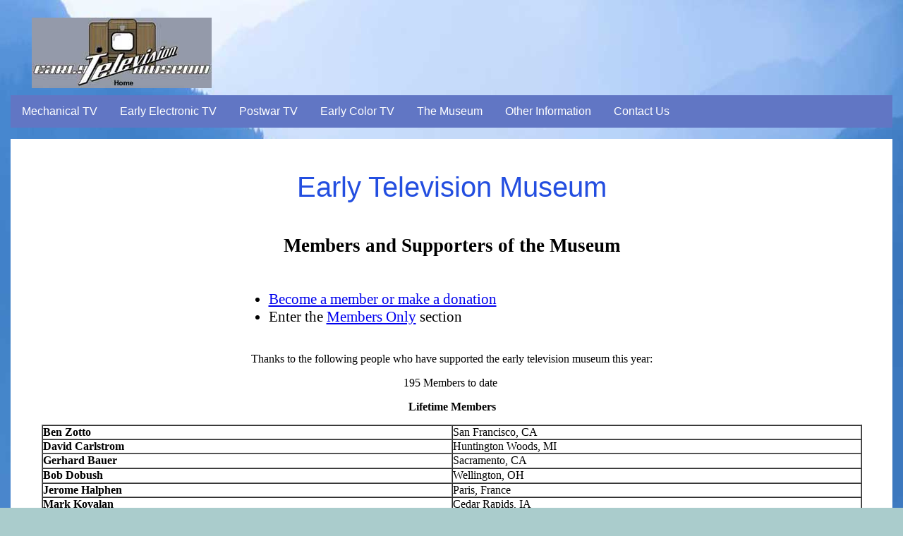

--- FILE ---
content_type: text/html
request_url: https://earlytelevision.org/member_recognition.html
body_size: 7214
content:
<!DOCTYPE html PUBLIC "-//W3C//DTD XHTML 1.0 Transitional//EN" "http://www.w3.org/TR/xhtml1/DTD/xhtml1-transitional.dtd">
<html xmlns="http://www.w3.org/1999/xhtml">
<head><!-- Global site tag (gtag.js) - Google Analytics -->
<!-- Google Tag Manager -->
<script>(function(w,d,s,l,i){w[l]=w[l]||[];w[l].push({'gtm.start':
new Date().getTime(),event:'gtm.js'});var f=d.getElementsByTagName(s)[0],
j=d.createElement(s),dl=l!='dataLayer'?'&l='+l:'';j.async=true;j.src=
'https://www.googletagmanager.com/gtm.js?id='+i+dl;f.parentNode.insertBefore(j,f);
})(window,document,'script','dataLayer','GTM-5QGVBQRC');</script>
<!-- End Google Tag Manager -->
<script>
  window.dataLayer = window.dataLayer || [];
  function gtag(){dataLayer.push(arguments);}
  gtag('js', new Date());gtag('config', 'UA-128995055-1');
</script><meta name="description" content="early television">
  

<link rel="SHORTCUT ICON" href="images/favicon.ico"/>
<meta http-equiv="Content-Type" content="text/html; charset=utf-8" />
<title>Members and Supporters of the Museum</title>
<link href="css/oneColElsLtHdrFooter.css" rel="stylesheet" type="text/css" />
<style>
body {
  background-image: url('images/blue_wallpaper.jpg');
}
</style>






</head>
<body><!-- Google Tag Manager (noscript) -->
<noscript><iframe src="https://www.googletagmanager.com/ns.html?id=GTM-5QGVBQRC"
height="0" width="0" style="display:none;visibility:hidden"></iframe></noscript>
<!-- End Google Tag Manager (noscript) -->
<div id="container">
<div id="header">
<table height="120" width="100%" border="0">
      <tr>
        <td width="25%"><a href="index.html"><img src="images/etm_logo_new.jpg" alt="Early Television" width="255" height="100" border="0" /></a></td>
        <td width="65%">&nbsp;</td>
        <td width="10%"></a></td>
      </tr>
 
  </table>            <div class="navbar">
          <div class="dropdown">
            <button class="dropbtn">Mechanical TV <i class="fa fa-caret-down"></i></button>
            <div class="dropdown-content">   <a href="mechanical.html">Mechanical TV History</a> 
            <a href="mechanical_tv.html">How it Works</a> 
            <a href="mechanical_sets.html">Mechanical Sets at the Museum</a>
            <a href="mechanical_gallery.html">Gallery</a> 
            <a href="mechanical_database.html">Database Summary</a> 
            <a href="mechanical_broadcasting.html">Broadcasting</a> 
            <a href="mechanical_schematics.html">Technical Inforation</a>
            <a href="restoration_menu.html">Restoration</a>    
            <a href="mechanical_ads.html">Advertising</a> 
            <a href="mechanical_articles.html">Articles</a> 
            <a href="dupouy.html">Roger DuPouy's Site</a> 
            <a href="peter_yanczer.html">Peter Yanczer's Site</a> 
            <a href="poetschke_site.html">Gerolf Poetschke's Site</a> <a href="Etzold/tv-e.html">Eckhard Etzold's Site</a> </div>
          </div>
          <div class="dropdown">
            <button class="dropbtn">Early Electronic TV <i class="fa fa-caret-down"></i></button>
            <div class="dropdown-content"> <a href="prewar.html">Early Electronic Television History</a> 
            <a href="prewar_american sets.html">American Sets at the Museum</a> 
            <a href="prewar_british_sets.html">British Sets at the Museum</a> 
            <a href="prewar_gallery.html">Gallery</a> 
            <a href="prewar_database.html">Database Summary</a> 
            <a href="prewar_broadcasting.html">Broadcasting</a> 
            <a href="prewar_crts.html">CRTs</a> 
            <a href="prewar_accessories.html">Accessories</a> 
            <a href="tv_schematic_diagrams_prewar.html">Technical Information</a> 
            <a href="restoration_menu.html">Restoration</a> 
            <a href="prewar_ads.html">Advertising</a> 
            <a href="prewar_articles.html">Articles</a> 
            <a href="poetschke_site.html">Gerolf Poetschke's Site</a> <a href="Etzold/tv-e.html">Eckhard Etzold's Site</a> </div></div>
          <div class="dropdown">
            <button class="dropbtn">Postwar TV <i class="fa fa-caret-down"></i></button>
            <div class="dropdown-content">  <a href="postwar_american.html">Postwar American TV History</a>  <a href="postwar_american_sets.html">American Sets at the Museum</a> <a href="postwar_british.html">British/Europen TV History</a> 
            <a href="postwar_british_sets.html">British/Europen Sets at the Museum </a> 
            <a href="postwar_rest_of_world.html"> TV in the Rest of the World</a> 
            <a href="postwar_gallery.html"> Gallery of Unusual Sets</a> 
            <a href="postwar_broadcasting.html">Broadcasting</a> <a href="postwar_crts.html">CRTs</a> 
             <a href="postwar_accessories.html">Accessories</a>
            <a href="postwar_tv_schematic_diagrams.html">Technical Information</a> 
            <a href="restoration_menu.html">Restoration</a>    
            <a href="postwar_advertising_menu.html">Advertising</a> 
            <a href="postwar_magazine_articles.html">Articles</a>      
            <a href="Etzold/tv-e.html">Eckhard Etzold's Site</a> </div></div>
          <div class="dropdown">
            <button class="dropbtn">Early Color TV <i class="fa fa-caret-down"></i></button>
            <div class="dropdown-content">   <a href="color.html">Early Color TV History</a> 
            <a href="color_sets.html">Sets at the Museum</a> 
            <a href="color_gallery.html">Gallery</a> 
            <a href="color_database.html">Database Summary</a> <a href="color_broadcasting.html">Broadcasting</a>  <a href="color_crts.html">CRTs</a>
            <a href="color_accessories.html">Accessories</a>
            <a href="tv_schematic_diagrams_color.html">Technical Information</a> <a href="restoration_menu.html">Restoration</a> 
            <a href="color_ads.html">Advertising</a> 
            <a href="color_articles.html">Articles</a> 
            <a href="Deksnis/home_page.html">Pete Deksnis's Site</a> 
            <a href="ed_reitan.html">Ed Reitan's Color Television History</a> 
            <a href="Etzold/tv-e.html">Eckhard Etzold's Site</a> </div></div>
          <div class="dropdown">
            <button class="dropbtn">The Museum <i class="fa fa-caret-down"></i></button>
            <div class="dropdown-content"> <a href="foundation.html">The Early Television Foundation</a> <a href="museum.html">About the Museum</a> <a href="museum_maps.html">Directions to the Museum</a> <a href="museum_articles.html">Articles about the Museum</a> <a href="friends.html">Support the Museum</a> <a href="mailing_list.html">Join our Email List</a> <a href="newsletter.html">Our Newsletter - "What's New in Old TVs"</a> <a href="eqpt_donations.html">Equipment Donations</a> <a href="member_recognition.html">Museum Members and Supporters</a> <a href="members_only.html">Members Only</a> <a href="monthly_online_meeting.html">Monthly Online Meetings</a> <a href="conventions.html">Annual Convention</a> <a href="swapmeet.html">Swapmeets</a> </div>
          </div>
          <div class="dropdown">
            <button class="dropbtn">Other Information <i class="fa fa-caret-down"></i></button>
            <div class="dropdown-content"> <a href="whatsnew.html">What's New on the Site</a> <a href="classifieds.html">Classifieds</a> <a href="parts_available.html">Parts for Sale</a> 
            <a href="resources_menu.html">Resources</a>    <a href="national_museum_list.html">North American Radio and TV Museums</a> <a href="search.html">Search the Site</a> </div>
          </div>
          <div class="dropdown">
            <button class="dropbtn">Contact Us <i class="fa fa-caret-down"></i></button>
            <div class="dropdown-content"> <a href="contact_us.html">Contact Us</a> <a href="https://www.facebook.com/profile.php?id=61556952494582">Facebook</a> <a href="youtube_playlist.html">YouTube Channel</a> </div>
          </div>

</div> <!-- end #header --> <div id="mainContent">
<table width="100%" border="0" bgcolor="#ffffff" align="right" cellspacing="0" cellpadding="0" >

  <tr>
    <td width="1%"  valign="top" bgcolor="#ffffff"> </td>   
    <td width="98%" align="left" valign="top" bgcolor="#ffffff">
   <div align="center"><p class="Comic">Early Television Museum</p> </div>
          <h3 align="center">Members  and Supporters of the Museum</h3>
          <table width="600" border="0" align="center" cellpadding="0" cellspacing="0" >
            <tr> <td align="left" ><ul class="tabletext">
                <li><a href="friends.html">Become a member or make a donation</a></li>
                <li>Enter the <a href="members_only.html">Members Only</a> section</li> </ul></td>
            </tr>
          </table>
          <p align="center">Thanks to the following people who have supported the early television museum this year:</p>
          <p align="center">195 Members to date&nbsp;</p>
</p>

<p align="center"><strong>Lifetime Members</strong></p>
          <table width="95%" border="1" align="center" cellpadding="0" cellspacing="0">
            <tr>
              <td align="left" scope="col"><strong>Ben Zotto</td>
              <td align="left" scope="col">San Francisco, CA</td>
            </tr>
            <tr>
              <td align="left" scope="col"><strong>David Carlstrom</td>
              <td align="left" scope="col">Huntington Woods, MI</td>
            </tr>
            <tr>
              <td height="19" align="left"><strong>Gerhard Bauer</td>
              <td align="left">Sacramento, CA</td>
            </tr>
            <tr>
              <td height="19" align="left"><strong>Bob Dobush</td>
              <td align="left">Wellington, OH</td>
            </tr>
            <tr>
              <td align="left"><strong>Jerome Halphen</td>
              <td align="left">Paris, France</td>
            </tr>
            <tr>
              <td height="19" align="left"><strong>Mark Kovalan</td>
              <td align="left">Cedar Rapids, IA</td>
            </tr>
            <tr>
              <td align="left"><strong>Charles Maxwell Parrish &amp; Gloria F. Parrish Foundation</td>
              <td align="left" valign="top">Salt Lake City, UT</td>
            </tr>
            <tr>
              <td height="19" align="left"><strong>Doug McDonald</td>
              <td align="left">Champaign, IL</td>
            </tr>
            <tr>
              <td height="19" align="left"><strong>David Perdue</td>
              <td align="left">Piney Point, MD</td>
            </tr>
            <tr>
              <td width="50%" align="left"><strong>Ralph Sargent</td>
              <td width="50%" align="left">Malibu, CA</td>
            </tr>
            <tr>
              <td align="left"><strong>Chuck Conrad</td>
              <td align="left">Kilgore, TX</td>
            </tr>
          </table>
          <p align="center"><strong>Sustaining Members</strong></p>
          <table width="95%" border="1" align="center" cellpadding="0" cellspacing="0">
            <tr>
              <td align="left">&nbsp;Mike Molnar</td>
              <td align="left">&nbsp;Glen Gardner, NJ</td>
            </tr>
            <tr>
              <td align="left">Ken Monnier</td>
              <td align="left">&nbsp;Maplewood, OH</td>
            </tr>
            <tr>
              <td align="left">&nbsp;Carl Engebos</td>
              <td align="left">&nbsp;Omaha, NE</td>
            </tr>
            <tr>
              <td align="left">Chester Reha</td>
              <td align="left">&nbsp;Virginia Beach, VA</td>
            </tr>
            <tr>
              <td align="left">&nbsp;Jonathan Stachowicz</td>
              <td align="left">&nbsp;Maryville, TN</td>
            </tr>
            <tr>
              <td align="left">&nbsp;Brandon LaBerge</td>
              <td align="left">&nbsp;Newport, ME</td>
            </tr>
            <tr>
              <td align="left">Carl Elsaesser</td>
              <td align="left">&nbsp;Brooklyn, NY</td>
            </tr>
            <tr>
              <td align="left">Paul Mobley</td>
              <td align="left">Texas City, TX</td>
            </tr>
            <tr>
              <td align="left">Kurt Lofback</td>
              <td align="left">Clearwater, FL</td>
            </tr>
            <tr>
              <td align="left">James Nichols </td>
              <td align="left">Dayton, WA</td>
            </tr>
            <tr>
              <td align="left">Paul Drufva </td>
              <td align="left">Lenoir City, TN</td>
            </tr>
            <tr>
              <td align="left">Martin Wolff</td>
              <td align="left">Lyons, NE</td>
            </tr>
            <tr>
              <td align="left">Harry Wirth </td>
              <td align="left">Burbank, CA</td>
            </tr>
          <tr>
            <td align="left">Anthony Sirico</td>
            <td align="left">Wichita, KS</td>
          </tr>
          <tr>
            <td align="left">Joe Sousa</td>
            <td align="left">Lawrence, MA</td>
          </tr>
          <tr>
            <td align="left">Blake Hinkle</td>
            <td align="left">Ashtabula, OH</td>
          </tr>
          <tr>
            <td align="left">Frank Van Horn</td>
            <td align="left">Andover, KS</td>
          </tr>
          <tr>
            <td align="left">Ryan Meldahl</td>
            <td align="left">Newark, OH</td>
          </tr>
          
          <tr>
            <td align="left">Paul Lyman</td>
            <td align="left">Hiwood, IL</td>
          </tr>
          <tr>
            <td align="left">Jerome Gibbemeyer</td>
            <td align="left">North Miami Beach, FL</td>
          </tr>
          <tr>
            <td align="left">Jimmy Sandlin</td>
            <td align="left">Covington, KY</td>
          </tr>
          <tr>
            <td align="left">Tim Moritz</td>
            <td align="left">Ho-Ho-Kus, NJ</td>
          </tr>
          <tr>
            <td align="left">Frank Palazzolo</td>
            <td align="left">Rochester Hills, MI</td>
          </tr>
          <tr>
            <td align="left">Paul Garbarczyk </td>
            <td align="left">Burbank, IL</td>
          </tr>
          <tr>
            <td align="left">Mark Nelson</td>
            <td align="left">Durham, NC</td>
          </tr>
          <tr>
            <td align="left">Nat Pendleton</td>
            <td align="left">Seaside, CA</td>
          </tr>
          <tr>
            <td align="left">Mike Manlee</td>
            <td align="left">St. Louis, MO</td>
          </tr>
          <tr>
            <td align="left">Dave Bertinot </td>
            <td align="left">Baton Rouge, LA</td>
          </tr>
         
          <tr>
            <td align="left">Jim Diaz</td>
            <td align="left">Clayton, CA</td>
          </tr>
          <tr>
            <td width="50%" align="left">Dr. George Heading</td>
            <td width="50%" align="left">Bedford, NY</td>
          </tr>
          <tr>
            <td width="50%" align="left">Joe Wilson</td>
            <td width="50%" align="left">Houston, TX</td>
          </tr>
          <tr>
            <td width="50%" align="left">Matthew D'Asaro</td>
            <td width="50%" align="left">Seattle, WA</td>
          </tr>
          <tr>
            <td width="50%" align="left">Dave Arland </td>
            <td width="50%" align="left">Carmel, IN</td>
          </tr>
        
          <tr>
            <td align="left">Ernie Allsop</td>
            <td align="left">Monroe, WA</td>
          </tr>
          <tr>
            <td align="left">Yosh Kano</td>
            <td align="left">Barrington, IL</td>
          </tr>
          <tr>
            <td align="left">Robert Feldman</td>
            <td align="left">Tavares, FL</td>
          </tr>
          <tr>
            <td align="left">Bret Frohwein</td>
            <td align="left">Castro Valley, CA</td>
          </tr>
          <tr>
            <td align="left">Michael Stargel </td>
            <td align="left">Alpharetta, GA</td>
          </tr>
          <tr>
            <td height="20" align="left">Larry Pratt</td>
            <td align="left">Montpelier, OH</td>
          </tr>
          </table>
          <p align="center"><strong>2026 Members</strong></p>
          <p align="center"><strong>* New or returning member</strong></p>
          <table width="95%" align="center" border="1" cellspacing="0" cellpadding="0">
            <tbody>
              
              <tr>
                <td>&nbsp;Mike Nussman</td>
                <td>&nbsp;Lehigh Acres, FL</td>
              </tr>
              <tr>
                <td>&nbsp;Mike Doyle</td>
                <td>&nbsp;Yucca, AZ</td>
              </tr>
              <tr>
                <td>&nbsp;Sauvegarde Inc. *</td>
                <td>&nbsp;Philadelphia, PA</td>
              </tr>
              <tr>
                <td>&nbsp;Steve Thoren</td>
                <td>&nbsp;Elgin, IL</td>
              </tr>
              <tr>
                <td>&nbsp;Julie Lee</td>
                <td>&nbsp;West Barnstable, MA</td>
              </tr>
              <tr>
                <td>&nbsp;Marshall Wozniak</td>
                <td>&nbsp;Surprise, AZ</td>
              </tr>
              <tr>
                <td>&nbsp;John Saunders</td>
                <td>&nbsp;Atlanta, GA</td>
              </tr>
              <tr>
                <td>&nbsp;John Pope</td>
                <td>&nbsp;Grand Junction, CO</td>
              </tr>
              <tr>
                <td>&nbsp;Alan Long</td>
                <td>&nbsp;Chesterland, OH</td>
              </tr>
              <tr>
                <td>&nbsp;Bill Molzon *</td>
                <td>&nbsp;Waynesburg, PA</td>
              </tr>
              <tr>
                <td>&nbsp;John Terrey</td>
                <td>&nbsp;Acton, MA</td>
              </tr>
              <tr>
                <td>&nbsp;Christine Burgin</td>
                <td>&nbsp;Ghent, NY</td>
              </tr>
              <tr>
                <td>&nbsp;Judith Naylor</td>
                <td>&nbsp;Lockport, NY</td>
              </tr>
              <tr>
                <td>&nbsp;Jim McIlvaine</td>
                <td>&nbsp;Hartsville, PA</td>
              </tr>
              <tr>
                <td>&nbsp;Phil Hoffman</td>
                <td>&nbsp;Panorama City, CA</td>
              </tr>
              <tr>
                <td>&nbsp; Bill Williams</td>
                <td>&nbsp;Brooklyn Park, NY</td>
              </tr>
              <tr>
                <td>&nbsp;Jeff Skolarus</td>
                <td>&nbsp;Springfield, VA</td>
              </tr>
              <tr>
                <td>&nbsp;Robert Meyers *</td>
                <td>&nbsp;Mission, BC, Canada</td>
              </tr>
              <tr>
                <td>&nbsp;Dan Jones</td>
                <td>&nbsp;Royal Oak, MI</td>
              </tr>
              <tr>
                <td>&nbsp;Robert Ring</td>
                <td>&nbsp;Edison, NJ</td>
              </tr>
              <tr>
                <td>&nbsp;Glenn Sobola</td>
                <td>&nbsp;Cleveland, OH</td>
              </tr>
              <tr>
                <td>&nbsp;Craig Muszynski</td>
                <td>&nbsp;Westfield, MA</td>
              </tr>
              <tr>
                <td>&nbsp;Joe Coco *</td>
                <td>&nbsp;Chocorua, NH</td>
              </tr>
              <tr>
                <td>&nbsp;David Tuomi</td>
                <td>&nbsp;Thousand Oaks, CA</td>
              </tr>
              <tr>
                <td>&nbsp;Bill Burns</td>
                <td>&nbsp;Hempstead, NY</td>
              </tr>
              <tr>
                <td>&nbsp;Joann Cash</td>
                <td>&nbsp;Lackawanna, NY</td>
              </tr>
              <tr>
                <td>&nbsp;Alan Corbitt</td>
                <td>&nbsp;Toledo, OH</td>
              </tr>
              <tr>
                <td>Paul Hetrelezis  *</td>
                <td>&nbsp;Wheelers Hill VIC, Australia</td>
              </tr>
              <tr>
                <td>&nbsp;Darryl Hock</td>
                <td>&nbsp;Sterling Heights, MI</td>
              </tr>
              <tr>
                <td>&nbsp;Edward Walters</td>
                <td>&nbsp;Holland, MI</td>
              </tr>
              <tr>
                <td>&nbsp;Byron Ake</td>
                <td>&nbsp;North Brookfield, MA</td>
              </tr>
              <tr>
                <td>&nbsp;Howard Kohlbrenner *</td>
                <td>&nbsp;Broomall, PA</td>
              </tr>
              <tr>
                <td>&nbsp;Ron Roscoe</td>
                <td>&nbsp;Northborough, MA&nbsp;</td>
              </tr>
              <tr>
                <td>&nbsp;Ingo Kubbe</td>
                <td>&nbsp;Vance, AL</td>
              </tr>
              <tr>
                <td>&nbsp;Robert Fear *</td>
                <td>&nbsp;Warren, IN</td>
              </tr>
              <tr>
                <td>&nbsp;Brandon Turner</td>
                <td>&nbsp;Greer, SC</td>
              </tr>
              <tr>
                <td>&nbsp;Alfred Fontes</td>
                <td>&nbsp;Roeland Park, KS</td>
              </tr>
              <tr>
                <td>&nbsp;Mike Sauer</td>
                <td>&nbsp;Port Washington, WI</td>
              </tr>
              <tr>
                <td>&nbsp;Matt Pierce *</td>
                <td>&nbsp;Bloomington, IN</td>
              </tr>
              <tr>
                <td>&nbsp;Cynthia Rubio *</td>
                <td>&nbsp;Brentwood, CA</td>
              </tr>
              <tr>
                <td>&nbsp;Bob Grasso *</td>
                <td>&nbsp;Davie, FL</td>
              </tr>
              <tr>
                <td>&nbsp;Bill Isen</td>
                <td>&nbsp;Arlingto, VA&nbsp;</td>
              </tr>
              <tr>
                <td>&nbsp;Kenny Smith</td>
                <td>&nbsp;Brush Prarie, WA</td>
              </tr>
              <tr>
                <td>&nbsp;John Ruccolo *</td>
                <td>&nbsp;Monroe Township, NJ</td>
              </tr>
              <tr>
                <td>&nbsp;James O'Neal</td>
                <td>&nbsp;Alexandria, VA</td>
              </tr>
              <tr>
                <td>Allison Barnhardt</td>
                <td>&nbsp;Bentleyville, PA</td>
              </tr>
              <tr>
                <td>&nbsp;Charles Burnham</td>
                <td>&nbsp;Shelburne, VT</td>
              </tr>
              <tr>
                <td>&nbsp;Richard Fernandez</td>
                <td>&nbsp;Stowe, VT</td>
              </tr>
              <tr>
                <td>&nbsp;Fred Hoffmann</td>
                <td>&nbsp;Corpus Cristi, TX</td>
              </tr>
              <tr>
                <td>&nbsp;George Ramser</td>
                <td>&nbsp;Louisville, KY</td>
              </tr>
              <tr>
                <td>&nbsp;David Koniarski</td>
                <td>&nbsp;Oberlin, OH</td>
              </tr>
              <tr>
                <td>&nbsp;Tom Barker</td>
                <td>&nbsp;Greensburg, IN</td>
              </tr>
              <tr>
                <td>&nbsp;James Hawes</td>
                <td>&nbsp;Skokie, IL</td>
              </tr>
              <tr>
                <td>&nbsp;David Karston</td>
                <td>&nbsp;Kent City, MI</td>
              </tr>
              <tr>
                <td>&nbsp;K. Gretchen Moohread *</td>
                <td>&nbsp;</td>
              </tr>
              <tr>
                <td>&nbsp;Robert Lenio</td>
                <td>&nbsp;Owings Mills, MD</td>
              </tr>
              <tr>
                <td>&nbsp;Richard Dean</td>
                <td>&nbsp;Seal Beach, CA</td>
              </tr>
              <tr>
                <td>&nbsp;James Moneghan</td>
                <td>&nbsp;Lincoln, RI</td>
              </tr>
              <tr>
                <td>&nbsp;John Impellizzeri</td>
                <td>&nbsp;Shelby Township, MI</td>
              </tr>
              <tr>
                <td>&nbsp;Ed Milbourn</td>
                <td>&nbsp;Greenfield, IN</td>
              </tr>
              <tr>
                <td>&nbsp; Jay Ballard</td>
                <td>&nbsp;Middleton, MA</td>
              </tr>
              <tr>
                <td>&nbsp;Gary Davis</td>
                <td>&nbsp;Columbus, IN</td>
              </tr>
              <tr>
                <td>&nbsp;Jerry Lato</td>
                <td>&nbsp;Jamaica, NY</td>
              </tr>
              <tr>
                <td>&nbsp;Kevin Walsh</td>
                <td>&nbsp;Portland, OR</td>
              </tr>
              <tr>
                <td>&nbsp;Dave Abramson</td>
                <td>&nbsp;Chester Springs, PA</td>
              </tr>
              <tr>
                <td>&nbsp;John Garrison</td>
                <td>&nbsp;Mountain Lakes, NJ</td>
              </tr>
              <tr>
                <td>&nbsp;Christopher Benson</td>
                <td>&nbsp;Fresno, CA</td>
              </tr>
              <tr>
                <td>&nbsp;Gary Brandenburger</td>
                <td>&nbsp;Florissant, MO</td>
              </tr>
              <tr>
                <td>&nbsp;Michael Sime *</td>
                <td>&nbsp;Verona, NJ</td>
              </tr>
              <tr>
                <td>&nbsp;Ralph Hoffman</td>
                <td>&nbsp;Centerburg, OH</td>
              </tr>
              <tr>
                <td>&nbsp;Richard Prince</td>
                <td>&nbsp;Studio City, CA</td>
              </tr>
              <tr>
                <td>&nbsp;John Yurkon</td>
                <td>&nbsp;East Lansing, MI</td>
              </tr>
              <tr>
                <td>&nbsp;Steve Klonsky</td>
                <td>&nbsp;Arlington, VA</td>
              </tr>
              <tr>
                <td>&nbsp;Gary Arlen *</td>
                <td>&nbsp;Bethesda, MD</td>
              </tr>
              <tr>
                <td>&nbsp;Ross P. Stovall *</td>
                <td>&nbsp;Dellwood, MO</td>
              </tr>
              <tr>
                <td>&nbsp;Bill Cohn</td>
                <td>&nbsp;Elgin, IL</td>
              </tr>
              <tr>
                <td>&nbsp;Bruce Bowling *</td>
                <td>&nbsp;Salisbury, NC</td>
              </tr>
              <tr>
                <td>&nbsp;Pete DiPasquale</td>
                <td>&nbsp;Wyckoff, NJ</td>
              </tr>
              <tr>
                <td>&nbsp;Richard Cullison *</td>
                <td>&nbsp;</td>
              </tr>
              <tr>
                <td>&nbsp;Dave Beck *</td>
                <td>&nbsp;Neenah, WI</td>
              </tr>
              <tr>
                <td>&nbsp;Jody Everett</td>
                <td>&nbsp;Buda, TX</td>
              </tr>
              <tr>
                <td>&nbsp;Bruce Duncan</td>
                <td>&nbsp;El Cajon, CA</td>
              </tr>
              <tr>
                <td>&nbsp;John Pinckney W3XWT</td>
                <td>&nbsp;Inwood,&nbsp; WV</td>
              </tr>
              <tr>
                <td>&nbsp;Bruce Graham</td>
                <td>&nbsp;Winter Garden, FL</td>
              </tr>
              <tr>
                <td>&nbsp;Thomas Buckley</td>
                <td>&nbsp;Washington, DC</td>
              </tr>
              <tr>
                <td>&nbsp;Kurt Kowal</td>
                <td>&nbsp;Bozrah, CT</td>
              </tr>
              <tr>
                <td>&nbsp;Ben Kehe</td>
                <td>&nbsp;Tulsa, OK</td>
              </tr>
              <tr>
                <td>&nbsp;Paul Kupersmith</td>
                <td>&nbsp;Cranberry Township, PA</td>
              </tr>
              <tr>
                <td>&nbsp;Matt Widup</td>
                <td>&nbsp;Waukesha, WI</td>
              </tr>
              <tr>
                <td>&nbsp;Tom Moore</td>
                <td>&nbsp;McKinney, TX</td>
              </tr>
              <tr>
                <td>&nbsp;Bruce Prange</td>
                <td>&nbsp;Lincoln, NE</td>
              </tr>
              <tr>
                <td>&nbsp;Dennis Willson</td>
                <td>&nbsp;Rockford. MI</td>
              </tr>
              <tr>
                <td>&nbsp;Read A Wineland *</td>
                <td>&nbsp;</td>
              </tr>
              <tr>
                <td>&nbsp;Tom Genova</td>
                <td>&nbsp;Wayne, MI</td>
              </tr>
              <tr>
                <td>&nbsp;John Reinicke</td>
                <td>&nbsp;Bloomfield Hills, MI</td>
              </tr>
              <tr>
                <td>&nbsp;Wayne Schuler - AI9Q</td>
                <td>&nbsp;Vancouver, WA</td>
              </tr>
              <tr>
                <td>&nbsp;Michael Finn</td>
                <td>&nbsp;The Dalles, OR</td>
              </tr>
              <tr>
                <td>&nbsp;Robert Manning</td>
                <td>&nbsp;Strongsville, OH</td>
              </tr>
              <tr>
                <td>&nbsp;Paul Cabot</td>
                <td>&nbsp;Arlington, VA</td>
              </tr>
              <tr>
                <td>&nbsp;Joseph Ullo</td>
                <td>&nbsp;Lancaster, CA</td>
              </tr>
              <tr>
                <td>&nbsp;Erica Carlson *</td>
                <td>&nbsp;Hilliard, OH</td>
              </tr>
              <tr>
                <td>&nbsp;Bob Andersen</td>
                <td>&nbsp;Chicago, IL</td>
              </tr>
              <tr>
                <td>&nbsp;Michael Hamilton</td>
                <td>&nbsp;Raleigh, NC</td>
              </tr>
              <tr>
                <td>&nbsp;Ed Williams</td>
                <td>&nbsp;The Villages, FL</td>
              </tr>
              <tr>
                <td>&nbsp;Bob Galanter</td>
                <td>&nbsp;Milwaukee, WI</td>
              </tr>
              <tr>
                <td>&nbsp;Reid Victorsen</td>
                <td>&nbsp;Lauderdale, MN</td>
              </tr>
              <tr>
                <td>&nbsp;Barry H Bennett</td>
                <td>&nbsp;Sunbury, OH</td>
              </tr>
              <tr>
                <td>&nbsp;Calvin Morgan *</td>
                <td>&nbsp;Emerald Isle, NC</td>
              </tr>
              <tr>
                <td>&nbsp;Kevin Snyder</td>
                <td>&nbsp;Lisbon, OH</td>
              </tr>
              <tr>
                <td>&nbsp; Jim Manning</td>
                <td>&nbsp;Washington, DC</td>
              </tr>
              <tr>
                <td>&nbsp;John Good</td>
                <td>&nbsp;Dublin, Ireland</td>
              </tr>
              <tr>
                <td>&nbsp;Warren Young</td>
                <td>&nbsp;Iowa City, IA</td>
              </tr>
              <tr>
                <td>&nbsp;Keith Park</td>
                <td>&nbsp;Clifton Park, NY</td>
              </tr>
              <tr>
                <td>&nbsp;Marc Lewis *</td>
                <td>&nbsp;Huntsville, AL</td>
              </tr>
              <tr>
                <td>&nbsp;Kenneth Bandy Recording Services</td>
                <td>&nbsp;Brownsburg, IN</td>
              </tr>
              <tr>
                <td>Ned Borger *</td>
                <td>&nbsp;Northampton, PA</td>
              </tr>
              <tr>
                <td>&nbsp;Rich Kudlick</td>
                <td>&nbsp;Liverpool, NY</td>
              </tr>
              <tr>
                <td>&nbsp;Tom Young</td>
                <td>&nbsp;Newbury Park, CA</td>
              </tr>
              <tr>
                <td width="50%">&nbsp;Thomas Sherman</td>
                <td>&nbsp;Saint Paul, MN</td>
              </tr>
              <tr>
                <td>&nbsp;Mark Aceto</td>
                <td>&nbsp;Vienna, VA</td>
              </tr>
              <tr>
                <td>Peter Scott</td>
                <td>&nbsp;Edinburgh, Scotland</td>
              </tr>
              <tr>
                <td>&nbsp;Stephen Mohn *</td>
                <td>&nbsp;Saint Paul, MN</td>
              </tr>
              <tr>
                <td>&nbsp;Carl Schumacher</td>
                <td>&nbsp;Glendale, CA</td>
              </tr>
              <tr>
                <td>&nbsp;Richard Diehl</td>
                <td>&nbsp;San Jose, CA</td>
              </tr>
              <tr>
                <td>&nbsp;John Staples *</td>
                <td>&nbsp;Berkeley, CA</td>
              </tr>
              <tr>
                <td>&nbsp;David Viel *</td>
                <td>&nbsp;Baltimore, MD</td>
              </tr>
              <tr>
                <td>&nbsp;John Foell</td>
                <td>&nbsp;Auburn, IN</td>
              </tr>
              <tr>
                <td>&nbsp;Frank Johnson</td>
                <td>&nbsp;Fairless Hills, PA</td>
              </tr>
              <tr>
                <td>&nbsp;Don Keller</td>
                <td>&nbsp;Worthington, PA</td>
              </tr>
              <tr>
                <td>&nbsp;Tom Albrecht</td>
                <td>&nbsp;San Jose, CA</td>
              </tr>
              <tr>
                <td>&nbsp;Mark Kaidy</td>
                <td>&nbsp;Westminster, MD</td>
              </tr>
              <tr>
                <td>&nbsp;Sonja French</td>
                <td>&nbsp;Marion, OH</td>
              </tr>
              <tr>
                <td>&nbsp;Tony DeMara</td>
                <td>&nbsp;Clinton Township, MI</td>
              </tr>
              <tr>
                <td>&nbsp;Nick Salis</td>
                <td>&nbsp;Wollerau, Switzerland</td>
              </tr>
              <tr>
                <td>&nbsp;Fred London</td>
                <td>&nbsp;Chandler, AZ</td>
              </tr>
              <tr>
                <td>&nbsp;Wayne Bretl</td>
                <td>&nbsp;Sahuarita, AZ</td>
              </tr>
              <tr>
                <td>&nbsp;Richard Hronik</td>
                <td>&nbsp;Leesburg, VA</td>
              </tr>
              <tr>
                <td>&nbsp;Bruce Burgess *</td>
                <td>&nbsp;South Royalton, VT</td>
              </tr>
              <tr>
                <td>&nbsp;Trevor Cass</td>
                <td>&nbsp;Westcliff on Sea, Essex, UK</td>
              </tr>
              <tr>
                <td>&nbsp;Don Patterson</td>
                <td>&nbsp;Augusta, GA</td>
              </tr>
              <tr>
                <td>&nbsp;Gordon Trump</td>
                <td>&nbsp;York Springs, PA</td>
              </tr>
              <tr>
                <td>&nbsp;Larry McIntyre</td>
                <td>&nbsp;Columbus, OH</td>
              </tr>
              <tr>
                <td>&nbsp;Steve McVoy</td>
                <td>&nbsp;Columbus, OH&nbsp;</td>
              </tr>
              <tr>
                <td>&nbsp;Wayne Abare</td>
                <td>&nbsp;Malabar, FL</td>
              </tr>
              <tr>
                <td>&nbsp;Robert Wheeler *</td>
                <td>&nbsp;Midlothian, VA</td>
              </tr>
              <tr>
                <td>&nbsp; Brian Belanger</td>
                <td>&nbsp;Rockville, MD</td>
              </tr>
            </tbody>
          </table>
          <p align="center"><strong>2026 Donations</strong>&nbsp;</p>
          <table width="95%" border="1" align="center" cellpadding="0" cellspacing="0">
            <tbody>
              <tr>
                <td align="left">&nbsp;Reid Victorsen</td>
                <td align="left">&nbsp;Lauderdale, MN</td>
              </tr>
              <tr>
                <td align="left">&nbsp;Fred London</td>
                <td align="left">&nbsp;Gilbert, AZ</td>
              </tr>
              <tr>
                <td align="left">&nbsp;Richard Diehl</td>
                <td align="left">&nbsp;San Jose, CA</td>
              </tr>
              <tr>
                <td align="left">&nbsp;John Reinicke</td>
                <td align="left">&nbsp;Bloomfield Hills, MI</td>
              </tr>
              <tr>
                <td width="50%" align="left">&nbsp;John Staples</td>
                <td width="50%" align="left">&nbsp;Berkeley, CA</td>
              </tr>
            </tbody>
          </table>
         
<p align="center"><strong>2025 Donations&nbsp;</strong></p>
<table width="95%" align="center" border="1" cellspacing="0" cellpadding="0">
            <tbody>
              <tr>
                <td>&nbsp;DAFGiving360</td>
                <td>&nbsp;San Francisco, CA</td>
              </tr>
              <tr>
                <td>&nbsp;Jim Diaz</td>
                <td>&nbsp;Clayton, CA</td>
              </tr>
              <tr>
                <td>&nbsp;Gerhard Bauer - Phototone</td>
                <td>&nbsp;Sacramento, CA</td>
              </tr>
              <tr>
                <td>&nbsp;Chuck Conrad - KZQX Radio</td>
                <td>&nbsp;Kilgore, TX</td>
              </tr>
              <tr>
                <td>&nbsp;Charles Maxwell Parrish &amp; Gloria F. Parrish Foundation</td>
                <td>&nbsp;Salt Lake City, UT</td>
              </tr>
              <tr>
                <td>&nbsp;Mark Kovalan</td>
                <td>&nbsp;Cedar Rapids, IA</td>
              </tr>
              <tr>
                <td>&nbsp; Ron Roscoe</td>
                <td>&nbsp; Northborough, MA</td>
              </tr>
              <tr>
                <td>&nbsp;Bill Isen</td>
                <td>&nbsp;Arlingto, VA</td>
              </tr>
              <tr>
                <td>&nbsp;Charles Burnham</td>
                <td>&nbsp; Shelburne, VT</td>
              </tr>
              <tr>
                <td>&nbsp;Wayne Bretl</td>
                <td>&nbsp;Sahuarita, AZ</td>
              </tr>
              <tr>
                <td>&nbsp;K. Gretchen Moohread</td>
                <td>&nbsp;</td>
              </tr>
              <tr>
                <td>&nbsp;Jay Ballard</td>
                <td>&nbsp;Middleton, MA</td>
              </tr>
              <tr>
                <td>Gary Davis</td>
                <td>&nbsp;Columbus, IN</td>
              </tr>
              <tr>
                <td>&nbsp; Jerry Lato</td>
                <td>&nbsp;Jamaica, NY</td>
              </tr>
              <tr>
                <td>&nbsp;Tim Moritz</td>
                <td>&nbsp;Ho-Ho-Kus, NJ</td>
              </tr>
              <tr>
                <td>&nbsp;Michael Stargel</td>
                <td>&nbsp;Alpharetta, GA</td>
              </tr>
              <tr>
                <td>&nbsp;Joe Sousa</td>
                <td>&nbsp;Lawrence, MA</td>
              </tr>
              <tr>
                <td>&nbsp;Dave Arland</td>
                <td>&nbsp;Carmel, IN</td>
              </tr>
              <tr>
                <td>&nbsp;Paul Lyman</td>
                <td>&nbsp;Highwood, IL</td>
              </tr>
              <tr>
                <td>&nbsp; Dave Beck</td>
                <td>&nbsp;Neenah, WI</td>
              </tr>
              <tr>
                <td>&nbsp;Martin Wolff</td>
                <td>&nbsp;Lyons, NE</td>
              </tr>
              <tr>
                <td>&nbsp; Michael Hamilton</td>
                <td>&nbsp; Raleigh, NC</td>
              </tr>
              <tr>
                <td>Mark Nelson&nbsp;</td>
                <td>&nbsp;Durham, NC</td>
              </tr>
              <tr>
                <td>&nbsp;David Perdue</td>
                <td>&nbsp;Charleston, WV</td>
              </tr>
              <tr>
                <td>&nbsp;Chuck Conrad</td>
                <td>&nbsp;Kilgore, TX</td>
              </tr>
              <tr>
                <td>&nbsp; Doug McDonald</td>
                <td>&nbsp;Champaign, IL</td>
              </tr>
              <tr>
                <td>&nbsp;Matthew D'Asaro</td>
                <td>&nbsp;Seattle, WA</td>
              </tr>
              <tr>
                <td width="50%">&nbsp; Dave Arland</td>
                <td>&nbsp;Carmel, IN</td>
              </tr>
              <tr>
                <td>&nbsp;Tom Carlson</td>
                <td>&nbsp;Pewaukee, WI</td>
              </tr>
              <tr>
                <td>&nbsp;Mike Manlee</td>
                <td>&nbsp;Saint Louis, MO</td>
              </tr>
              <tr>
                <td>&nbsp;American Online Giving Foundation</td>
                <td>&nbsp;Calgary, Alberta, Canada</td>
              </tr>
              <tr>
                <td>&nbsp;Jerome Gibbemeyer</td>
                <td>&nbsp;North Miami Beach, FL</td>
              </tr>
              <tr>
                <td>&nbsp;Ernie Allsop</td>
                <td>&nbsp;Monroe, WA</td>
              </tr>
              <tr>
                <td>&nbsp;Jim McIlvaine</td>
                <td>&nbsp;Hartsville, PA</td>
              </tr>
              <tr>
                <td>&nbsp;Robert Mcgill</td>
                <td>&nbsp;Hilliard, OH</td>
              </tr>
              <tr>
                <td>&nbsp;Thomas Kopec</td>
                <td>&nbsp;Lake Worth, FL</td>
              </tr>
              <tr>
                <td>&nbsp;Doug McDonald</td>
                <td>&nbsp;Champaign, IL</td>
              </tr>
              <tr>
                <td>&nbsp;Bruce Duncan</td>
                <td>&nbsp;El Cajon, CA</td>
              </tr>
              <tr>
                <td>&nbsp;John Pinckney W3XWT</td>
                <td>&nbsp;Inwood, WV</td>
              </tr>
              <tr>
                <td>&nbsp;Mark Nelson</td>
                <td>&nbsp;Durham, NC</td>
              </tr>
              <tr>
                <td>&nbsp;Christopher Benson</td>
                <td>&nbsp;Fresno, CA</td>
              </tr>
              <tr>
                <td>&nbsp;Frank Van Horn</td>
                <td>&nbsp;Andover, KS</td>
              </tr>
              <tr>
                <td>&nbsp;John Coleman</td>
                <td>&nbsp;Greenville, IL</td>
              </tr>
              <tr>
                <td>&nbsp;Paul Cabot</td>
                <td>&nbsp;Arlington, VA</td>
              </tr>
              <tr>
                <td>&nbsp;Thomas Sherman</td>
                <td>&nbsp;Saint Paul, MN</td>
              </tr>
              <tr>
                <td>&nbsp;Howard Rock</td>
                <td>&nbsp;Manteo, NC</td>
              </tr>
              <tr>
                <td>&nbsp;Michael Stargel</td>
                <td>&nbsp;Alpharetta, GA</td>
              </tr>
              <tr>
                <td>&nbsp;Mark Kaidy</td>
                <td>&nbsp;Westminster, MD</td>
              </tr>
              
            
            </tbody>
          </table>
          <p align="center"><strong>&nbsp;</strong></p>

        <p align="center"><a href="museum_sets_restored.html">Sets Restored by Volunteers for the Museum</strong></a></p>
<p align="center"><a href="past_member_recognition.html">Donations in past years</strong></a></p>
<p>&nbsp;</p></td>

</td>
   <td width="1%"  valign="top" bgcolor="#ffffff"> </td>  
</tr>     
     
</table>

<div align="center"><p>&nbsp;</p><span id="siteseal">
    <script async type="text/javascript" src="https://seal.godaddy.com/getSeal?sealID=VeYeABh1hQddraUJaqo539RWqNDVw967aznWInYLY8X3lxM2aWedVGKJ9BN8"></script>
  </span></div>
<!-- end #mainContent --></div>
  <!-- This  clearing element should immediately follow the #mainContent div in order to force the #container div to contain all child floats --> 
  <br class="clearfloat" />
  <div id="footer"> 
  <table width="101%" border="0" cellspacing="0" cellpadding="0">
  <tr>
    <td >&nbsp;</td>
    </tr>
</table> 

     <table width="100%" border="0" bgcolor="#a1b1f1">
      <tr>
        <td width="25%"><div align="center" >Early Television Museum</div></td>
        <td><div align="center">5396 Franklin St., Hilliard, OH 43026</div></td>
        <td><div align="center">(614) 771-0510</div></td>
        <td><div align="center"><a href="mailto:info@earlytelevision.org">info@earlytelevision.org</a></div></td>
      </tr>
    </table>
 <!-- end #footer --> 
  </div>
  <!-- end #container --> 
</div>


  

</body>
<script>'undefined'=== typeof _trfq || (window._trfq = []);'undefined'=== typeof _trfd && (window._trfd=[]),_trfd.push({'tccl.baseHost':'secureserver.net'},{'ap':'cpsh-oh'},{'server':'p3plzcpnl505096'},{'dcenter':'p3'},{'cp_id':'2285050'},{'cp_cl':'8'}) // Monitoring performance to make your website faster. If you want to opt-out, please contact web hosting support.</script><script src='https://img1.wsimg.com/traffic-assets/js/tccl.min.js'></script></html>


--- FILE ---
content_type: text/css
request_url: https://earlytelevision.org/css/oneColElsLtHdrFooter.css
body_size: 1943
content:
/* mobile styles first */
body {
  font-size: 16px;
}

/* tablet styles */
@media screen and (min-width: 768px) {
    body {
        font-size: 20px;
    }
}

/* desktop styles */
@media screen and (min-width: 1024px) {
    body {
        font-size: 24px;
    }
}
paragraph
{
	font-family:"Calibri"; 
}
.scanner
{
	color: rgb(255,0,0);
}
.green
{
	color: rgb(0,255,0);
}
.blue
{
	color: rgb(0,0,255);
}
.tabletext
{
	font-size:16pt; 
	Font-Family:"Calibri";
}
.Comic
{
	font: 100%/1.4 Verdana, Veranda, Helvetica, sans-serif;
	font-size:30pt;
	color: rgba(35,78,224,1.00);
}
.Credit
{
	font-family: "Calibri";
	font-size: 12pt;
}
.MediumText
{
	font-family: "Calibri";
	font-size: 12pt;
}
h1, h2, h3, H3, h5, h6, h10
 
}
h1
{
	Font-Size:26pt;
    Font-Family:"Calibri";
  
}
h2
{
	Font-Size:23pt;
    Font-Family:"Calibri";
  
}
h3
{
	Font-Size:20pt;
    Font-Family:"Calibri";
   
}
H4
{
	font-size:18pt; 
	Font-Family:"Calibri";
}
h5
{
	font-size:14pt; 
	Font-Family:"Calibri";
}
h6
{
	font-size:11pt;
	Font-Family:"Calibri";	
}

body {
	font: 100% Calibri;
	background: #acc;
	margin: 15px; /* it's good practice to zero the margin and padding of the body element to account for differing browser defaults */
	padding: 0;
	text-align: center; /* this centers the container in IE 5* browsers. The text is then set to the left aligned default in the #container selector */
	color: #000000;
}
a:link {
	color: #567dfa
	text-decoration: underline; /* unless you style your links to look extremely unique, it's best to provide underlines for quick visual identification */
}
a:visited {
	color: #8fb8c9
	text-decoration: underline;
}
a:hover, a:active, a:focus { /* this group of selectors will give a keyboard navigator the same hover experience as the person using a mouse. */
	text-decoration: none;
}
/* Tips for Elastic layouts 
1. Since the elastic layouts overall sizing is based on the user's default fonts size, they are more unpredictable. Used correctly, they are also more accessible for those that need larger fonts size since the line length remains proportionate.
2. Sizing of divs in this layout are based on the 100% font size in the body element. If you decrease the text size overall by using a font-size: 80% on the body element or the #container, remember that the entire layout will downsize proportionately. You may want to increase the widths of the various divs to compensate for this.
3. If font sizing is changed in differing amounts on each div instead of on the overall design (ie: #sidebar1 is given a 70% font size and #mainContent is given an 85% font size), this will proportionately change each of the divs overall size. You may want to adjust based on your final font sizing.
*/
}
.oneColElsCtrHdr #container {
	width: 46em;  /* this width will create a container that will fit in an 800px browser window if text is left at browser default font sizes */
	background: #FFFFFF;
	margin: 0 auto; /* the auto margins (in conjunction with a width) center the page */
	border: 10px solid #000000;
	text-align: left; /* this overrides the text-align: center on the body element. */
}
.oneColElsCtrHdr #header { 
	background-image: images/header.jpg; 
	padding: 0 10px 0 20px;  /* this padding matches the left alignment of the elements in the divs that appear beneath it. If an image is used in the #header instead of text, you may want to remove the padding. */
} 
.oneColElsCtrHdr #header h1 {
	margin: 0; /* zeroing the margin of the last element in the #header div will avoid margin collapse - an unexplainable space between divs. If the div has a border around it, this is not necessary as that also avoids the margin collapse */
	padding: 10px 0; /* using padding instead of margin will allow you to keep the element away from the edges of the div */
}
.oneColElsCtrHdr #mainContent {
	padding: 0 120px; /* remember that padding is the space inside the div box and margin is the space outside the div box */
	background: #FFFFFF;
}
.oneColElsCtrHdr #footer { 
	padding: 0 10px; /* this padding matches the left alignment of the elements in the divs that appear above it. */
	background:#DDDDDD;
} 
.oneColElsCtrHdr #footer p {
	margin: 0; /* zeroing the margins of the first element in the footer will avoid the possibility of margin collapse - a space between divs */
	padding: 10px 0; /* padding on this element will create space, just as the the margin would have, without the margin collapse issue */
}
-->

/* Miscellaneous classes for reuse */
.fltrt { /* this class can be used to float an element right in your page. The floated element must precede the element it should be next to on the page. */
	float: right;
	margin-left: 8px;
}
.fltlft { /* this class can be used to float an element left in your page */
	float: left;
	margin-left: 8px;
	font-size:12pt;
}

.clearfloat { /* this class should be placed on a div or break element and should be the final element before the close of a container that should fully contain a float */
	clear:both;
    height:0;
    font-size: 1px;
    line-height: 0px;
}

/* Navbar container */
.navbar {
  overflow: hidden;
  background-color: #6176c4;
  font-family: Arial;
}

/* Links inside the navbar */
.navbar a {
  float: left;
  font-size: 16px;
  color: white;
  text-align: center;
  padding: 14px 16px;
  text-decoration: none;
}

/* The dropdown container */
.dropdown {
  float: left;
  overflow: hidden;
}

/* Dropdown button */
.dropdown .dropbtn {
  font-size: 16px;
  border: none;
  outline: none;
  color: white;
  padding: 14px 16px;
  background-color: inherit;
  font-family: inherit; /* Important for vertical align on mobile phones */
  margin: 0; /* Important for vertical align on mobile phones */
}

/* Add a red background color to navbar links on hover */
.navbar a:hover, .dropdown:hover .dropbtn {
  background-color: red;
}

/* Dropdown content (hidden by default) */
.dropdown-content {
  display: none;
  position: absolute;
  background-color: #f9f9f9;
  min-width: 250px;
  box-shadow: 0px 8px 16px 0px rgba(0,0,0,0.2);
  z-index: 1;
}

/* Links inside the dropdown */
.dropdown-content a {
  float: none;
  color: black  ;
  padding: 12px 16px;
  text-decoration: none;
  display: block;
  text-align: left;
}

/* Add a grey background color to dropdown links on hover */
.dropdown-content a:hover {
  background-color: #ddd;
}

/* Show the dropdown menu on hover */
.dropdown:hover .dropdown-content {
  display: block;
}